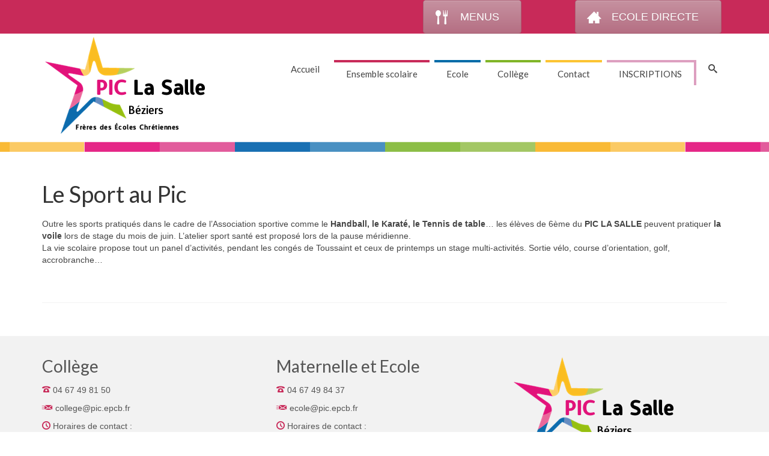

--- FILE ---
content_type: text/html; charset=UTF-8
request_url: https://www.pic-lasalle-beziers.fr/le-sport-au-pic/
body_size: 12974
content:
<!DOCTYPE html>
<html class="no-js" lang="fr-FR" itemscope="itemscope" itemtype="https://schema.org/WebPage" >
<head>
  <meta charset="UTF-8">
  <meta name="viewport" content="width=device-width, initial-scale=1.0">
  <meta http-equiv="X-UA-Compatible" content="IE=edge">
  <meta name='robots' content='index, follow, max-image-preview:large, max-snippet:-1, max-video-preview:-1' />

	<!-- This site is optimized with the Yoast SEO plugin v19.7.2 - https://yoast.com/wordpress/plugins/seo/ -->
	<title>Le Sport au Pic - Pic La Salle Beziers</title>
	<link rel="canonical" href="https://www.pic-lasalle-beziers.fr/le-sport-au-pic/" />
	<meta property="og:locale" content="fr_FR" />
	<meta property="og:type" content="article" />
	<meta property="og:title" content="Le Sport au Pic - Pic La Salle Beziers" />
	<meta property="og:description" content="Outre les sports pratiqués dans le cadre de l’Association sportive comme le Handball, le Karaté, le Tennis de table… les élèves de 6ème du PIC LA SALLE peuvent pratiquer la voile lors de stage du mois de juin. L’atelier sport &hellip; Lire la suite" />
	<meta property="og:url" content="https://www.pic-lasalle-beziers.fr/le-sport-au-pic/" />
	<meta property="og:site_name" content="Pic La Salle Beziers" />
	<meta property="article:published_time" content="2018-06-22T08:39:50+00:00" />
	<meta property="article:modified_time" content="2020-01-30T12:19:41+00:00" />
	<meta property="og:image" content="https://www.pic-lasalle-beziers.fr/wp-content/uploads/2018/06/LogoPIC.png" />
	<meta property="og:image:width" content="278" />
	<meta property="og:image:height" content="172" />
	<meta property="og:image:type" content="image/png" />
	<meta name="author" content="Agence Ocsite" />
	<meta name="twitter:card" content="summary_large_image" />
	<meta name="twitter:label1" content="Écrit par" />
	<meta name="twitter:data1" content="Agence Ocsite" />
	<script type="application/ld+json" class="yoast-schema-graph">{"@context":"https://schema.org","@graph":[{"@type":"Article","@id":"https://www.pic-lasalle-beziers.fr/le-sport-au-pic/#article","isPartOf":{"@id":"https://www.pic-lasalle-beziers.fr/le-sport-au-pic/"},"author":{"name":"Agence Ocsite","@id":"https://www.pic-lasalle-beziers.fr/#/schema/person/9e212c611c5a82ba3ff4c346a88f0e37"},"headline":"Le Sport au Pic","datePublished":"2018-06-22T08:39:50+00:00","dateModified":"2020-01-30T12:19:41+00:00","mainEntityOfPage":{"@id":"https://www.pic-lasalle-beziers.fr/le-sport-au-pic/"},"wordCount":89,"publisher":{"@id":"https://www.pic-lasalle-beziers.fr/#organization"},"image":{"@id":"https://www.pic-lasalle-beziers.fr/le-sport-au-pic/#primaryimage"},"thumbnailUrl":"https://www.pic-lasalle-beziers.fr/wp-content/uploads/2018/06/LogoPIC.png","articleSection":["Sport Collège"],"inLanguage":"fr-FR"},{"@type":"WebPage","@id":"https://www.pic-lasalle-beziers.fr/le-sport-au-pic/","url":"https://www.pic-lasalle-beziers.fr/le-sport-au-pic/","name":"Le Sport au Pic - Pic La Salle Beziers","isPartOf":{"@id":"https://www.pic-lasalle-beziers.fr/#website"},"primaryImageOfPage":{"@id":"https://www.pic-lasalle-beziers.fr/le-sport-au-pic/#primaryimage"},"image":{"@id":"https://www.pic-lasalle-beziers.fr/le-sport-au-pic/#primaryimage"},"thumbnailUrl":"https://www.pic-lasalle-beziers.fr/wp-content/uploads/2018/06/LogoPIC.png","datePublished":"2018-06-22T08:39:50+00:00","dateModified":"2020-01-30T12:19:41+00:00","breadcrumb":{"@id":"https://www.pic-lasalle-beziers.fr/le-sport-au-pic/#breadcrumb"},"inLanguage":"fr-FR","potentialAction":[{"@type":"ReadAction","target":["https://www.pic-lasalle-beziers.fr/le-sport-au-pic/"]}]},{"@type":"ImageObject","inLanguage":"fr-FR","@id":"https://www.pic-lasalle-beziers.fr/le-sport-au-pic/#primaryimage","url":"https://www.pic-lasalle-beziers.fr/wp-content/uploads/2018/06/LogoPIC.png","contentUrl":"https://www.pic-lasalle-beziers.fr/wp-content/uploads/2018/06/LogoPIC.png","width":278,"height":172},{"@type":"BreadcrumbList","@id":"https://www.pic-lasalle-beziers.fr/le-sport-au-pic/#breadcrumb","itemListElement":[{"@type":"ListItem","position":1,"name":"Accueil","item":"https://www.pic-lasalle-beziers.fr/"},{"@type":"ListItem","position":2,"name":"Le Sport au Pic"}]},{"@type":"WebSite","@id":"https://www.pic-lasalle-beziers.fr/#website","url":"https://www.pic-lasalle-beziers.fr/","name":"Pic La Salle Beziers","description":"Ensemble scolaire","publisher":{"@id":"https://www.pic-lasalle-beziers.fr/#organization"},"potentialAction":[{"@type":"SearchAction","target":{"@type":"EntryPoint","urlTemplate":"https://www.pic-lasalle-beziers.fr/?s={search_term_string}"},"query-input":"required name=search_term_string"}],"inLanguage":"fr-FR"},{"@type":"Organization","@id":"https://www.pic-lasalle-beziers.fr/#organization","name":"Pic La Salle Beziers","url":"https://www.pic-lasalle-beziers.fr/","sameAs":[],"logo":{"@type":"ImageObject","inLanguage":"fr-FR","@id":"https://www.pic-lasalle-beziers.fr/#/schema/logo/image/","url":"https://www.pic-lasalle-beziers.fr/wp-content/uploads/2018/05/LogoCollege.png","contentUrl":"https://www.pic-lasalle-beziers.fr/wp-content/uploads/2018/05/LogoCollege.png","width":278,"height":172,"caption":"Pic La Salle Beziers"},"image":{"@id":"https://www.pic-lasalle-beziers.fr/#/schema/logo/image/"}},{"@type":"Person","@id":"https://www.pic-lasalle-beziers.fr/#/schema/person/9e212c611c5a82ba3ff4c346a88f0e37","name":"Agence Ocsite","image":{"@type":"ImageObject","inLanguage":"fr-FR","@id":"https://www.pic-lasalle-beziers.fr/#/schema/person/image/","url":"https://secure.gravatar.com/avatar/7b1b5263d1b52d12cd3af220c45074a2?s=96&d=mm&r=g","contentUrl":"https://secure.gravatar.com/avatar/7b1b5263d1b52d12cd3af220c45074a2?s=96&d=mm&r=g","caption":"Agence Ocsite"}}]}</script>
	<!-- / Yoast SEO plugin. -->


<link rel='dns-prefetch' href='//fonts.googleapis.com' />
<link rel='dns-prefetch' href='//s.w.org' />
<link rel="alternate" type="application/rss+xml" title="Pic La Salle Beziers &raquo; Flux" href="https://www.pic-lasalle-beziers.fr/feed/" />
<link rel="alternate" type="application/rss+xml" title="Pic La Salle Beziers &raquo; Flux des commentaires" href="https://www.pic-lasalle-beziers.fr/comments/feed/" />
<link rel="alternate" type="application/rss+xml" title="Pic La Salle Beziers &raquo; Le Sport au Pic Flux des commentaires" href="https://www.pic-lasalle-beziers.fr/le-sport-au-pic/feed/" />
<script type="text/javascript">
window._wpemojiSettings = {"baseUrl":"https:\/\/s.w.org\/images\/core\/emoji\/14.0.0\/72x72\/","ext":".png","svgUrl":"https:\/\/s.w.org\/images\/core\/emoji\/14.0.0\/svg\/","svgExt":".svg","source":{"concatemoji":"https:\/\/www.pic-lasalle-beziers.fr\/wp-includes\/js\/wp-emoji-release.min.js?ver=6.0.11"}};
/*! This file is auto-generated */
!function(e,a,t){var n,r,o,i=a.createElement("canvas"),p=i.getContext&&i.getContext("2d");function s(e,t){var a=String.fromCharCode,e=(p.clearRect(0,0,i.width,i.height),p.fillText(a.apply(this,e),0,0),i.toDataURL());return p.clearRect(0,0,i.width,i.height),p.fillText(a.apply(this,t),0,0),e===i.toDataURL()}function c(e){var t=a.createElement("script");t.src=e,t.defer=t.type="text/javascript",a.getElementsByTagName("head")[0].appendChild(t)}for(o=Array("flag","emoji"),t.supports={everything:!0,everythingExceptFlag:!0},r=0;r<o.length;r++)t.supports[o[r]]=function(e){if(!p||!p.fillText)return!1;switch(p.textBaseline="top",p.font="600 32px Arial",e){case"flag":return s([127987,65039,8205,9895,65039],[127987,65039,8203,9895,65039])?!1:!s([55356,56826,55356,56819],[55356,56826,8203,55356,56819])&&!s([55356,57332,56128,56423,56128,56418,56128,56421,56128,56430,56128,56423,56128,56447],[55356,57332,8203,56128,56423,8203,56128,56418,8203,56128,56421,8203,56128,56430,8203,56128,56423,8203,56128,56447]);case"emoji":return!s([129777,127995,8205,129778,127999],[129777,127995,8203,129778,127999])}return!1}(o[r]),t.supports.everything=t.supports.everything&&t.supports[o[r]],"flag"!==o[r]&&(t.supports.everythingExceptFlag=t.supports.everythingExceptFlag&&t.supports[o[r]]);t.supports.everythingExceptFlag=t.supports.everythingExceptFlag&&!t.supports.flag,t.DOMReady=!1,t.readyCallback=function(){t.DOMReady=!0},t.supports.everything||(n=function(){t.readyCallback()},a.addEventListener?(a.addEventListener("DOMContentLoaded",n,!1),e.addEventListener("load",n,!1)):(e.attachEvent("onload",n),a.attachEvent("onreadystatechange",function(){"complete"===a.readyState&&t.readyCallback()})),(e=t.source||{}).concatemoji?c(e.concatemoji):e.wpemoji&&e.twemoji&&(c(e.twemoji),c(e.wpemoji)))}(window,document,window._wpemojiSettings);
</script>
<style type="text/css">
img.wp-smiley,
img.emoji {
	display: inline !important;
	border: none !important;
	box-shadow: none !important;
	height: 1em !important;
	width: 1em !important;
	margin: 0 0.07em !important;
	vertical-align: -0.1em !important;
	background: none !important;
	padding: 0 !important;
}
</style>
	<link rel='stylesheet' id='wp-block-library-css'  href='https://www.pic-lasalle-beziers.fr/wp-includes/css/dist/block-library/style.min.css?ver=6.0.11' type='text/css' media='all' />
<style id='global-styles-inline-css' type='text/css'>
body{--wp--preset--color--black: #000;--wp--preset--color--cyan-bluish-gray: #abb8c3;--wp--preset--color--white: #fff;--wp--preset--color--pale-pink: #f78da7;--wp--preset--color--vivid-red: #cf2e2e;--wp--preset--color--luminous-vivid-orange: #ff6900;--wp--preset--color--luminous-vivid-amber: #fcb900;--wp--preset--color--light-green-cyan: #7bdcb5;--wp--preset--color--vivid-green-cyan: #00d084;--wp--preset--color--pale-cyan-blue: #8ed1fc;--wp--preset--color--vivid-cyan-blue: #0693e3;--wp--preset--color--vivid-purple: #9b51e0;--wp--preset--color--virtue-primary: #c82a59;--wp--preset--color--virtue-primary-light: #6c8dab;--wp--preset--color--very-light-gray: #eee;--wp--preset--color--very-dark-gray: #444;--wp--preset--gradient--vivid-cyan-blue-to-vivid-purple: linear-gradient(135deg,rgba(6,147,227,1) 0%,rgb(155,81,224) 100%);--wp--preset--gradient--light-green-cyan-to-vivid-green-cyan: linear-gradient(135deg,rgb(122,220,180) 0%,rgb(0,208,130) 100%);--wp--preset--gradient--luminous-vivid-amber-to-luminous-vivid-orange: linear-gradient(135deg,rgba(252,185,0,1) 0%,rgba(255,105,0,1) 100%);--wp--preset--gradient--luminous-vivid-orange-to-vivid-red: linear-gradient(135deg,rgba(255,105,0,1) 0%,rgb(207,46,46) 100%);--wp--preset--gradient--very-light-gray-to-cyan-bluish-gray: linear-gradient(135deg,rgb(238,238,238) 0%,rgb(169,184,195) 100%);--wp--preset--gradient--cool-to-warm-spectrum: linear-gradient(135deg,rgb(74,234,220) 0%,rgb(151,120,209) 20%,rgb(207,42,186) 40%,rgb(238,44,130) 60%,rgb(251,105,98) 80%,rgb(254,248,76) 100%);--wp--preset--gradient--blush-light-purple: linear-gradient(135deg,rgb(255,206,236) 0%,rgb(152,150,240) 100%);--wp--preset--gradient--blush-bordeaux: linear-gradient(135deg,rgb(254,205,165) 0%,rgb(254,45,45) 50%,rgb(107,0,62) 100%);--wp--preset--gradient--luminous-dusk: linear-gradient(135deg,rgb(255,203,112) 0%,rgb(199,81,192) 50%,rgb(65,88,208) 100%);--wp--preset--gradient--pale-ocean: linear-gradient(135deg,rgb(255,245,203) 0%,rgb(182,227,212) 50%,rgb(51,167,181) 100%);--wp--preset--gradient--electric-grass: linear-gradient(135deg,rgb(202,248,128) 0%,rgb(113,206,126) 100%);--wp--preset--gradient--midnight: linear-gradient(135deg,rgb(2,3,129) 0%,rgb(40,116,252) 100%);--wp--preset--duotone--dark-grayscale: url('#wp-duotone-dark-grayscale');--wp--preset--duotone--grayscale: url('#wp-duotone-grayscale');--wp--preset--duotone--purple-yellow: url('#wp-duotone-purple-yellow');--wp--preset--duotone--blue-red: url('#wp-duotone-blue-red');--wp--preset--duotone--midnight: url('#wp-duotone-midnight');--wp--preset--duotone--magenta-yellow: url('#wp-duotone-magenta-yellow');--wp--preset--duotone--purple-green: url('#wp-duotone-purple-green');--wp--preset--duotone--blue-orange: url('#wp-duotone-blue-orange');--wp--preset--font-size--small: 13px;--wp--preset--font-size--medium: 20px;--wp--preset--font-size--large: 36px;--wp--preset--font-size--x-large: 42px;}.has-black-color{color: var(--wp--preset--color--black) !important;}.has-cyan-bluish-gray-color{color: var(--wp--preset--color--cyan-bluish-gray) !important;}.has-white-color{color: var(--wp--preset--color--white) !important;}.has-pale-pink-color{color: var(--wp--preset--color--pale-pink) !important;}.has-vivid-red-color{color: var(--wp--preset--color--vivid-red) !important;}.has-luminous-vivid-orange-color{color: var(--wp--preset--color--luminous-vivid-orange) !important;}.has-luminous-vivid-amber-color{color: var(--wp--preset--color--luminous-vivid-amber) !important;}.has-light-green-cyan-color{color: var(--wp--preset--color--light-green-cyan) !important;}.has-vivid-green-cyan-color{color: var(--wp--preset--color--vivid-green-cyan) !important;}.has-pale-cyan-blue-color{color: var(--wp--preset--color--pale-cyan-blue) !important;}.has-vivid-cyan-blue-color{color: var(--wp--preset--color--vivid-cyan-blue) !important;}.has-vivid-purple-color{color: var(--wp--preset--color--vivid-purple) !important;}.has-black-background-color{background-color: var(--wp--preset--color--black) !important;}.has-cyan-bluish-gray-background-color{background-color: var(--wp--preset--color--cyan-bluish-gray) !important;}.has-white-background-color{background-color: var(--wp--preset--color--white) !important;}.has-pale-pink-background-color{background-color: var(--wp--preset--color--pale-pink) !important;}.has-vivid-red-background-color{background-color: var(--wp--preset--color--vivid-red) !important;}.has-luminous-vivid-orange-background-color{background-color: var(--wp--preset--color--luminous-vivid-orange) !important;}.has-luminous-vivid-amber-background-color{background-color: var(--wp--preset--color--luminous-vivid-amber) !important;}.has-light-green-cyan-background-color{background-color: var(--wp--preset--color--light-green-cyan) !important;}.has-vivid-green-cyan-background-color{background-color: var(--wp--preset--color--vivid-green-cyan) !important;}.has-pale-cyan-blue-background-color{background-color: var(--wp--preset--color--pale-cyan-blue) !important;}.has-vivid-cyan-blue-background-color{background-color: var(--wp--preset--color--vivid-cyan-blue) !important;}.has-vivid-purple-background-color{background-color: var(--wp--preset--color--vivid-purple) !important;}.has-black-border-color{border-color: var(--wp--preset--color--black) !important;}.has-cyan-bluish-gray-border-color{border-color: var(--wp--preset--color--cyan-bluish-gray) !important;}.has-white-border-color{border-color: var(--wp--preset--color--white) !important;}.has-pale-pink-border-color{border-color: var(--wp--preset--color--pale-pink) !important;}.has-vivid-red-border-color{border-color: var(--wp--preset--color--vivid-red) !important;}.has-luminous-vivid-orange-border-color{border-color: var(--wp--preset--color--luminous-vivid-orange) !important;}.has-luminous-vivid-amber-border-color{border-color: var(--wp--preset--color--luminous-vivid-amber) !important;}.has-light-green-cyan-border-color{border-color: var(--wp--preset--color--light-green-cyan) !important;}.has-vivid-green-cyan-border-color{border-color: var(--wp--preset--color--vivid-green-cyan) !important;}.has-pale-cyan-blue-border-color{border-color: var(--wp--preset--color--pale-cyan-blue) !important;}.has-vivid-cyan-blue-border-color{border-color: var(--wp--preset--color--vivid-cyan-blue) !important;}.has-vivid-purple-border-color{border-color: var(--wp--preset--color--vivid-purple) !important;}.has-vivid-cyan-blue-to-vivid-purple-gradient-background{background: var(--wp--preset--gradient--vivid-cyan-blue-to-vivid-purple) !important;}.has-light-green-cyan-to-vivid-green-cyan-gradient-background{background: var(--wp--preset--gradient--light-green-cyan-to-vivid-green-cyan) !important;}.has-luminous-vivid-amber-to-luminous-vivid-orange-gradient-background{background: var(--wp--preset--gradient--luminous-vivid-amber-to-luminous-vivid-orange) !important;}.has-luminous-vivid-orange-to-vivid-red-gradient-background{background: var(--wp--preset--gradient--luminous-vivid-orange-to-vivid-red) !important;}.has-very-light-gray-to-cyan-bluish-gray-gradient-background{background: var(--wp--preset--gradient--very-light-gray-to-cyan-bluish-gray) !important;}.has-cool-to-warm-spectrum-gradient-background{background: var(--wp--preset--gradient--cool-to-warm-spectrum) !important;}.has-blush-light-purple-gradient-background{background: var(--wp--preset--gradient--blush-light-purple) !important;}.has-blush-bordeaux-gradient-background{background: var(--wp--preset--gradient--blush-bordeaux) !important;}.has-luminous-dusk-gradient-background{background: var(--wp--preset--gradient--luminous-dusk) !important;}.has-pale-ocean-gradient-background{background: var(--wp--preset--gradient--pale-ocean) !important;}.has-electric-grass-gradient-background{background: var(--wp--preset--gradient--electric-grass) !important;}.has-midnight-gradient-background{background: var(--wp--preset--gradient--midnight) !important;}.has-small-font-size{font-size: var(--wp--preset--font-size--small) !important;}.has-medium-font-size{font-size: var(--wp--preset--font-size--medium) !important;}.has-large-font-size{font-size: var(--wp--preset--font-size--large) !important;}.has-x-large-font-size{font-size: var(--wp--preset--font-size--x-large) !important;}
</style>
<link rel='stylesheet' id='rs-plugin-settings-css'  href='https://www.pic-lasalle-beziers.fr/wp-content/plugins/revslider/public/assets/css/settings.css?ver=5.4.7.3' type='text/css' media='all' />
<style id='rs-plugin-settings-inline-css' type='text/css'>
#rs-demo-id {}
</style>
<link rel='stylesheet' id='siteorigin-panels-front-css'  href='https://www.pic-lasalle-beziers.fr/wp-content/plugins/siteorigin-panels/css/front-flex.min.css?ver=2.17.0' type='text/css' media='all' />
<link rel='stylesheet' id='sow-image-default-d6014b76747a-css'  href='https://www.pic-lasalle-beziers.fr/wp-content/uploads/siteorigin-widgets/sow-image-default-d6014b76747a.css?ver=6.0.11' type='text/css' media='all' />
<link rel='stylesheet' id='kadence_slider_css-css'  href='https://www.pic-lasalle-beziers.fr/wp-content/plugins/kadence-slider/css/ksp.css?ver=2.3.4' type='text/css' media='all' />
<link rel='stylesheet' id='cyclone-template-style-dark-css'  href='https://www.pic-lasalle-beziers.fr/wp-content/plugins/cyclone-slider-pro/templates/dark/style.css?ver=2.10.4' type='text/css' media='all' />
<link rel='stylesheet' id='cyclone-template-style-default-css'  href='https://www.pic-lasalle-beziers.fr/wp-content/plugins/cyclone-slider-pro/templates/default/style.css?ver=2.10.4' type='text/css' media='all' />
<link rel='stylesheet' id='cyclone-template-style-galleria-css'  href='https://www.pic-lasalle-beziers.fr/wp-content/plugins/cyclone-slider-pro/templates/galleria/style.css?ver=2.10.4' type='text/css' media='all' />
<link rel='stylesheet' id='cyclone-template-style-standard-css'  href='https://www.pic-lasalle-beziers.fr/wp-content/plugins/cyclone-slider-pro/templates/standard/style.css?ver=2.10.4' type='text/css' media='all' />
<link rel='stylesheet' id='cyclone-template-style-text-css'  href='https://www.pic-lasalle-beziers.fr/wp-content/plugins/cyclone-slider-pro/templates/text/style.css?ver=2.10.4' type='text/css' media='all' />
<link rel='stylesheet' id='cyclone-template-style-thumbnails-css'  href='https://www.pic-lasalle-beziers.fr/wp-content/plugins/cyclone-slider-pro/templates/thumbnails/style.css?ver=2.10.4' type='text/css' media='all' />
<link rel='stylesheet' id='virtue_main-css'  href='https://www.pic-lasalle-beziers.fr/wp-content/themes/virtue_premium/assets/css/virtue.css?ver=4.10.6' type='text/css' media='all' />
<link rel='stylesheet' id='virtue_print-css'  href='https://www.pic-lasalle-beziers.fr/wp-content/themes/virtue_premium/assets/css/virtue_print.css?ver=4.10.6' type='text/css' media='print' />
<link rel='stylesheet' id='virtue_so_pb-css'  href='https://www.pic-lasalle-beziers.fr/wp-content/themes/virtue_premium/assets/css/virtue-so-page-builder.css?ver=4.10.6' type='text/css' media='all' />
<link rel='stylesheet' id='virtue_icons-css'  href='https://www.pic-lasalle-beziers.fr/wp-content/themes/virtue_premium/assets/css/virtue_icons.css?ver=4.10.6' type='text/css' media='all' />
<link rel='stylesheet' id='virtue_skin-css'  href='https://www.pic-lasalle-beziers.fr/wp-content/themes/virtue_premium/assets/css/skins/default.css?ver=4.10.6' type='text/css' media='all' />
<link rel='stylesheet' id='redux-google-fonts-virtue_premium-css'  href='https://fonts.googleapis.com/css?family=Lato%3A400&#038;ver=6.0.11' type='text/css' media='all' />
<link rel='stylesheet' id='redux-google-fonts-kadence_slider-css'  href='https://fonts.googleapis.com/css?family=Raleway%3A800%2C600%2C400%2C300%2C200&#038;ver=6.0.11' type='text/css' media='all' />
<script type='text/javascript' src='https://www.pic-lasalle-beziers.fr/wp-includes/js/jquery/jquery.min.js?ver=3.6.0' id='jquery-core-js'></script>
<script type='text/javascript' src='https://www.pic-lasalle-beziers.fr/wp-includes/js/jquery/jquery-migrate.min.js?ver=3.3.2' id='jquery-migrate-js'></script>
<script type='text/javascript' src='https://www.pic-lasalle-beziers.fr/wp-content/plugins/revslider/public/assets/js/jquery.themepunch.tools.min.js?ver=5.4.7.3' id='tp-tools-js'></script>
<script type='text/javascript' src='https://www.pic-lasalle-beziers.fr/wp-content/plugins/revslider/public/assets/js/jquery.themepunch.revolution.min.js?ver=5.4.7.3' id='revmin-js'></script>
<!--[if lt IE 9]>
<script type='text/javascript' src='https://www.pic-lasalle-beziers.fr/wp-content/themes/virtue_premium/assets/js/vendor/respond.min.js?ver=6.0.11' id='virtue-respond-js'></script>
<![endif]-->
<link rel="https://api.w.org/" href="https://www.pic-lasalle-beziers.fr/wp-json/" /><link rel="alternate" type="application/json" href="https://www.pic-lasalle-beziers.fr/wp-json/wp/v2/posts/309" /><link rel="EditURI" type="application/rsd+xml" title="RSD" href="https://www.pic-lasalle-beziers.fr/xmlrpc.php?rsd" />
<link rel="wlwmanifest" type="application/wlwmanifest+xml" href="https://www.pic-lasalle-beziers.fr/wp-includes/wlwmanifest.xml" /> 

<link rel='shortlink' href='https://www.pic-lasalle-beziers.fr/?p=309' />
<link rel="alternate" type="application/json+oembed" href="https://www.pic-lasalle-beziers.fr/wp-json/oembed/1.0/embed?url=https%3A%2F%2Fwww.pic-lasalle-beziers.fr%2Fle-sport-au-pic%2F" />
<link rel="alternate" type="text/xml+oembed" href="https://www.pic-lasalle-beziers.fr/wp-json/oembed/1.0/embed?url=https%3A%2F%2Fwww.pic-lasalle-beziers.fr%2Fle-sport-au-pic%2F&#038;format=xml" />
<style type="text/css" id="kt-custom-css">#logo {padding-top:0px;}#logo {padding-bottom:25px;}#logo {margin-left:0px;}#logo {margin-right:0px;}#nav-main, .nav-main {margin-top:40px;}#nav-main, .nav-main  {margin-bottom:10px;}.headerfont, .tp-caption, .yith-wcan-list li, .yith-wcan .yith-wcan-reset-navigation, ul.yith-wcan-label li a, .price {font-family:Lato;} 
  .topbarmenu ul li {font-family:Lato;}
  #kadbreadcrumbs {font-family:;}.home-message:hover {background-color:#c82a59; background-color: rgba(200, 42, 89, 0.6);}
  nav.woocommerce-pagination ul li a:hover, .wp-pagenavi a:hover, .panel-heading .accordion-toggle, .variations .kad_radio_variations label:hover, .variations .kad_radio_variations input[type=radio]:focus + label, .variations .kad_radio_variations label.selectedValue, .variations .kad_radio_variations input[type=radio]:checked + label {border-color: #c82a59;}
  a, a:focus, #nav-main ul.sf-menu ul li a:hover, .product_price ins .amount, .price ins .amount, .color_primary, .primary-color, #logo a.brand, #nav-main ul.sf-menu a:hover,
  .woocommerce-message:before, .woocommerce-info:before, #nav-second ul.sf-menu a:hover, .footerclass a:hover, .posttags a:hover, .subhead a:hover, .nav-trigger-case:hover .kad-menu-name, 
  .nav-trigger-case:hover .kad-navbtn, #kadbreadcrumbs a:hover, #wp-calendar a, .testimonialbox .kadtestimoniallink:hover, .star-rating, .has-virtue-primary-color {color: #c82a59;}
.widget_price_filter .ui-slider .ui-slider-handle, .product_item .kad_add_to_cart:hover, .product_item.hidetheaction:hover .kad_add_to_cart:hover, .kad-btn-primary, .button.pay, html .woocommerce-page .widget_layered_nav ul.yith-wcan-label li a:hover, html .woocommerce-page .widget_layered_nav ul.yith-wcan-label li.chosen a,
.product-category.grid_item a:hover h5, .woocommerce-message .button, .widget_layered_nav_filters ul li a, .widget_layered_nav ul li.chosen a, .track_order .button, .wpcf7 input.wpcf7-submit, .yith-wcan .yith-wcan-reset-navigation,.single_add_to_cart_button,
#containerfooter .menu li a:hover, .bg_primary, .portfolionav a:hover, .home-iconmenu a:hover, .home-iconmenu .home-icon-item:hover, p.demo_store, .topclass, #commentform .form-submit #submit, .kad-hover-bg-primary:hover, .widget_shopping_cart_content .checkout,
.login .form-row .button, .post-password-form input[type="submit"], .menu-cart-btn .kt-cart-total, #kad-head-cart-popup a.button.checkout, .kad-post-navigation .kad-previous-link a:hover, .kad-post-navigation .kad-next-link a:hover, .shipping-calculator-form .button, .cart_totals .checkout-button, .select2-results .select2-highlighted, .variations .kad_radio_variations label.selectedValue, .variations .kad_radio_variations input[type=radio]:checked + label, #payment #place_order, .shop_table .actions input[type=submit].checkout-button, input[type="submit"].button, .productnav a:hover, .image_menu_hover_class, .select2-container--default .select2-results__option--highlighted[aria-selected], .has-virtue-primary-background-color {background: #c82a59;}.headerclass, .mobile-headerclass, .kt-mainnavsticky .sticky-wrapper.is-sticky #nav-main {background:#ffffff url(https://www.pic-lasalle-beziers.fr/wp-content/uploads/2018/05/header-BL.png) repeat-x center bottom;}@media (max-width: 991px) {.topbarmenu ul.sf-menu {display: none;} } @media only screen and (device-width: 768px) {.topbarmenu ul.sf-menu {display: none;} } @media (max-width: 768px) {#topbar-search form {display: none;}}@media (max-width: 992px) {#kad-banner,#kad-banner-sticky-wrapper {display: none;}#kad-mobile-banner, #kad-mobile-banner-sticky-wrapper{display:block;}}@media only screen and (device-width: 768px) {#kad-banner,#kad-banner-sticky-wrapper {display: none;}#kad-mobile-banner, #kad-mobile-banner-sticky-wrapper {display:block;}}.portfolionav {padding: 10px 0 10px;}#nav-second ul.sf-menu>li {width:16.5%;}.kad-header-style-two .nav-main ul.sf-menu > li {width: 33.333333%;}.kad-hidepostauthortop, .postauthortop {display:none;}.subhead .postedintop, .kad-hidepostedin {display:none;}.postcommentscount {display:none;}.postdate, .kad-hidedate, .postdatetooltip, .recentpost_date{display:none;}[class*="wp-image"] {-webkit-box-shadow: none;-moz-box-shadow: none;box-shadow: none;border:none;}[class*="wp-image"]:hover {-webkit-box-shadow: none;-moz-box-shadow: none;box-shadow: none;border:none;} .light-dropshaddow {-moz-box-shadow: none;-webkit-box-shadow: none;box-shadow: none;} header .nav-trigger .nav-trigger-case {width: auto;} .nav-trigger-case .kad-menu-name {display:none;} @media (max-width: 767px) {header .nav-trigger .nav-trigger-case {width: auto; top: 0; position: absolute;} .id-kad-mobile-nav {margin-top:50px;}}.entry-content p { margin-bottom:16px;}.es{
border-top: 4px solid  #C82A59;
margin:4px;}
.e{
border-top: 4px solid  #006BA8;
margin:4px;}
.co{
border-top: 4px solid  #80B527;
margin:4px;}
.ct{
border-top: 4px solid  #FCC433;
margin:4px;}
.ins{
margin:4px;
border-top: 4px solid #DD9FC0;
border-right : 4px solid #DD9FC0}
</style><link rel="stylesheet" href="https://use.fontawesome.com/releases/v5.0.13/css/all.css" integrity="sha384-DNOHZ68U8hZfKXOrtjWvjxusGo9WQnrNx2sqG0tfsghAvtVlRW3tvkXWZh58N9jp" crossorigin="anonymous">
<meta name="google-site-verification" content="cihPJuSGbofnwGMu4O6-q-kbFcfnvoKy52t_LtPx3_w" />
<script type="application/ld+json">
{
  "@context": "http://schema.org",
  "@type": "Organization",
  "url": "https://www.pic-lasalle-beziers.fr",
  "name": "Pic La Salle Ecole College Privé Béziers",
  "contactPoint": {
    "@type": "ContactPoint",
    "telephone": "+33 4 67 49 81 50",
    "contactType": "Accueil"
  }
}
</script><style type="text/css">.recentcomments a{display:inline !important;padding:0 !important;margin:0 !important;}</style><meta name="generator" content="Powered by Slider Revolution 5.4.7.3 - responsive, Mobile-Friendly Slider Plugin for WordPress with comfortable drag and drop interface." />
                <style type="text/css" media="all"
                       id="siteorigin-panels-layouts-head">/* Layout 309 */ #pgc-309-0-0 { width:100%;width:calc(100% - ( 0 * 30px ) ) } #pl-309 .so-panel { margin-bottom:30px } #pl-309 .so-panel:last-of-type { margin-bottom:0px } #pg-309-0.panel-has-style > .panel-row-style, #pg-309-0.panel-no-style { -webkit-align-items:flex-start;align-items:flex-start } @media (max-width:780px){ #pg-309-0.panel-no-style, #pg-309-0.panel-has-style > .panel-row-style, #pg-309-0 { -webkit-flex-direction:column;-ms-flex-direction:column;flex-direction:column } #pg-309-0 > .panel-grid-cell , #pg-309-0 > .panel-row-style > .panel-grid-cell { width:100%;margin-right:0 } #pl-309 .panel-grid-cell { padding:0 } #pl-309 .panel-grid .panel-grid-cell-empty { display:none } #pl-309 .panel-grid .panel-grid-cell-mobile-last { margin-bottom:0px }  } </style><script type="text/javascript">function setREVStartSize(e){									
						try{ e.c=jQuery(e.c);var i=jQuery(window).width(),t=9999,r=0,n=0,l=0,f=0,s=0,h=0;
							if(e.responsiveLevels&&(jQuery.each(e.responsiveLevels,function(e,f){f>i&&(t=r=f,l=e),i>f&&f>r&&(r=f,n=e)}),t>r&&(l=n)),f=e.gridheight[l]||e.gridheight[0]||e.gridheight,s=e.gridwidth[l]||e.gridwidth[0]||e.gridwidth,h=i/s,h=h>1?1:h,f=Math.round(h*f),"fullscreen"==e.sliderLayout){var u=(e.c.width(),jQuery(window).height());if(void 0!=e.fullScreenOffsetContainer){var c=e.fullScreenOffsetContainer.split(",");if (c) jQuery.each(c,function(e,i){u=jQuery(i).length>0?u-jQuery(i).outerHeight(!0):u}),e.fullScreenOffset.split("%").length>1&&void 0!=e.fullScreenOffset&&e.fullScreenOffset.length>0?u-=jQuery(window).height()*parseInt(e.fullScreenOffset,0)/100:void 0!=e.fullScreenOffset&&e.fullScreenOffset.length>0&&(u-=parseInt(e.fullScreenOffset,0))}f=u}else void 0!=e.minHeight&&f<e.minHeight&&(f=e.minHeight);e.c.closest(".rev_slider_wrapper").css({height:f})					
						}catch(d){console.log("Failure at Presize of Slider:"+d)}						
					};</script>
<style type="text/css" title="dynamic-css" class="options-output">header #logo a.brand,.logofont{font-family:Lato;line-height:40px;font-weight:400;font-style:normal;font-size:32px;}.kad_tagline{font-family:Lato;line-height:20px;font-weight:400;font-style:normal;color:#444444;font-size:14px;}h1{font-family:Lato;line-height:40px;font-weight:400;font-style:normal;font-size:38px;}h2{font-family:Lato;line-height:40px;font-weight:400;font-style:normal;font-size:32px;}h3{font-family:Lato;line-height:40px;font-weight:400;font-style:normal;font-size:28px;}h4{font-family:Lato;line-height:40px;font-weight:400;font-style:normal;font-size:24px;}h5{font-family:Lato;line-height:24px;font-weight:normal;font-style:normal;font-size:18px;}body{line-height:20px;font-weight:400;font-style:normal;font-size:14px;}#nav-main ul.sf-menu a, .nav-main ul.sf-menu a{font-family:Lato;line-height:18px;font-weight:400;font-style:normal;font-size:15px;}#nav-second ul.sf-menu a{font-family:Lato;line-height:22px;font-weight:400;font-style:normal;font-size:18px;}#nav-main ul.sf-menu ul li a, #nav-second ul.sf-menu ul li a, .nav-main ul.sf-menu ul li a{line-height:inheritpx;font-size:12px;}.kad-nav-inner .kad-mnav, .kad-mobile-nav .kad-nav-inner li a,.nav-trigger-case{font-family:Lato;line-height:20px;font-weight:400;font-style:normal;font-size:16px;}</style></head>
<body class="post-template-default single single-post postid-309 single-format-standard wp-embed-responsive siteorigin-panels siteorigin-panels-before-js stickyheader virtue-skin-default wide le-sport-au-pic" data-smooth-scrolling="0" data-smooth-scrolling-hide="0" data-jsselect="1" data-product-tab-scroll="0" data-animate="1" data-sticky="1" >
	<svg xmlns="http://www.w3.org/2000/svg" viewBox="0 0 0 0" width="0" height="0" focusable="false" role="none" style="visibility: hidden; position: absolute; left: -9999px; overflow: hidden;" ><defs><filter id="wp-duotone-dark-grayscale"><feColorMatrix color-interpolation-filters="sRGB" type="matrix" values=" .299 .587 .114 0 0 .299 .587 .114 0 0 .299 .587 .114 0 0 .299 .587 .114 0 0 " /><feComponentTransfer color-interpolation-filters="sRGB" ><feFuncR type="table" tableValues="0 0.49803921568627" /><feFuncG type="table" tableValues="0 0.49803921568627" /><feFuncB type="table" tableValues="0 0.49803921568627" /><feFuncA type="table" tableValues="1 1" /></feComponentTransfer><feComposite in2="SourceGraphic" operator="in" /></filter></defs></svg><svg xmlns="http://www.w3.org/2000/svg" viewBox="0 0 0 0" width="0" height="0" focusable="false" role="none" style="visibility: hidden; position: absolute; left: -9999px; overflow: hidden;" ><defs><filter id="wp-duotone-grayscale"><feColorMatrix color-interpolation-filters="sRGB" type="matrix" values=" .299 .587 .114 0 0 .299 .587 .114 0 0 .299 .587 .114 0 0 .299 .587 .114 0 0 " /><feComponentTransfer color-interpolation-filters="sRGB" ><feFuncR type="table" tableValues="0 1" /><feFuncG type="table" tableValues="0 1" /><feFuncB type="table" tableValues="0 1" /><feFuncA type="table" tableValues="1 1" /></feComponentTransfer><feComposite in2="SourceGraphic" operator="in" /></filter></defs></svg><svg xmlns="http://www.w3.org/2000/svg" viewBox="0 0 0 0" width="0" height="0" focusable="false" role="none" style="visibility: hidden; position: absolute; left: -9999px; overflow: hidden;" ><defs><filter id="wp-duotone-purple-yellow"><feColorMatrix color-interpolation-filters="sRGB" type="matrix" values=" .299 .587 .114 0 0 .299 .587 .114 0 0 .299 .587 .114 0 0 .299 .587 .114 0 0 " /><feComponentTransfer color-interpolation-filters="sRGB" ><feFuncR type="table" tableValues="0.54901960784314 0.98823529411765" /><feFuncG type="table" tableValues="0 1" /><feFuncB type="table" tableValues="0.71764705882353 0.25490196078431" /><feFuncA type="table" tableValues="1 1" /></feComponentTransfer><feComposite in2="SourceGraphic" operator="in" /></filter></defs></svg><svg xmlns="http://www.w3.org/2000/svg" viewBox="0 0 0 0" width="0" height="0" focusable="false" role="none" style="visibility: hidden; position: absolute; left: -9999px; overflow: hidden;" ><defs><filter id="wp-duotone-blue-red"><feColorMatrix color-interpolation-filters="sRGB" type="matrix" values=" .299 .587 .114 0 0 .299 .587 .114 0 0 .299 .587 .114 0 0 .299 .587 .114 0 0 " /><feComponentTransfer color-interpolation-filters="sRGB" ><feFuncR type="table" tableValues="0 1" /><feFuncG type="table" tableValues="0 0.27843137254902" /><feFuncB type="table" tableValues="0.5921568627451 0.27843137254902" /><feFuncA type="table" tableValues="1 1" /></feComponentTransfer><feComposite in2="SourceGraphic" operator="in" /></filter></defs></svg><svg xmlns="http://www.w3.org/2000/svg" viewBox="0 0 0 0" width="0" height="0" focusable="false" role="none" style="visibility: hidden; position: absolute; left: -9999px; overflow: hidden;" ><defs><filter id="wp-duotone-midnight"><feColorMatrix color-interpolation-filters="sRGB" type="matrix" values=" .299 .587 .114 0 0 .299 .587 .114 0 0 .299 .587 .114 0 0 .299 .587 .114 0 0 " /><feComponentTransfer color-interpolation-filters="sRGB" ><feFuncR type="table" tableValues="0 0" /><feFuncG type="table" tableValues="0 0.64705882352941" /><feFuncB type="table" tableValues="0 1" /><feFuncA type="table" tableValues="1 1" /></feComponentTransfer><feComposite in2="SourceGraphic" operator="in" /></filter></defs></svg><svg xmlns="http://www.w3.org/2000/svg" viewBox="0 0 0 0" width="0" height="0" focusable="false" role="none" style="visibility: hidden; position: absolute; left: -9999px; overflow: hidden;" ><defs><filter id="wp-duotone-magenta-yellow"><feColorMatrix color-interpolation-filters="sRGB" type="matrix" values=" .299 .587 .114 0 0 .299 .587 .114 0 0 .299 .587 .114 0 0 .299 .587 .114 0 0 " /><feComponentTransfer color-interpolation-filters="sRGB" ><feFuncR type="table" tableValues="0.78039215686275 1" /><feFuncG type="table" tableValues="0 0.94901960784314" /><feFuncB type="table" tableValues="0.35294117647059 0.47058823529412" /><feFuncA type="table" tableValues="1 1" /></feComponentTransfer><feComposite in2="SourceGraphic" operator="in" /></filter></defs></svg><svg xmlns="http://www.w3.org/2000/svg" viewBox="0 0 0 0" width="0" height="0" focusable="false" role="none" style="visibility: hidden; position: absolute; left: -9999px; overflow: hidden;" ><defs><filter id="wp-duotone-purple-green"><feColorMatrix color-interpolation-filters="sRGB" type="matrix" values=" .299 .587 .114 0 0 .299 .587 .114 0 0 .299 .587 .114 0 0 .299 .587 .114 0 0 " /><feComponentTransfer color-interpolation-filters="sRGB" ><feFuncR type="table" tableValues="0.65098039215686 0.40392156862745" /><feFuncG type="table" tableValues="0 1" /><feFuncB type="table" tableValues="0.44705882352941 0.4" /><feFuncA type="table" tableValues="1 1" /></feComponentTransfer><feComposite in2="SourceGraphic" operator="in" /></filter></defs></svg><svg xmlns="http://www.w3.org/2000/svg" viewBox="0 0 0 0" width="0" height="0" focusable="false" role="none" style="visibility: hidden; position: absolute; left: -9999px; overflow: hidden;" ><defs><filter id="wp-duotone-blue-orange"><feColorMatrix color-interpolation-filters="sRGB" type="matrix" values=" .299 .587 .114 0 0 .299 .587 .114 0 0 .299 .587 .114 0 0 .299 .587 .114 0 0 " /><feComponentTransfer color-interpolation-filters="sRGB" ><feFuncR type="table" tableValues="0.098039215686275 1" /><feFuncG type="table" tableValues="0 0.66274509803922" /><feFuncB type="table" tableValues="0.84705882352941 0.41960784313725" /><feFuncA type="table" tableValues="1 1" /></feComponentTransfer><feComposite in2="SourceGraphic" operator="in" /></filter></defs></svg>	<div id="wrapper" class="container">
	<!--[if lt IE 8]><div class="alert"> You are using an outdated browser. Please upgrade your browser to improve your experience.</div><![endif]-->
	<header id="kad-banner" class="banner headerclass kt-not-mobile-sticky " data-header-shrink="0" data-mobile-sticky="0" data-menu-stick="0">
<div id="topbar" class="topclass">
	<div class="container">
		<div class="row">
			<div class="col-md-6 col-sm-6 kad-topbar-left">
				<div class="topbarmenu clearfix">
								</div>
			</div><!-- close col-md-6 -->
			<div class="col-md-6 col-sm-6 kad-topbar-right">
				<div id="topbar-search" class="topbar-widget">
					<div class="widget-1 widget-first topbar-widgetcontent topbar-widgetcontain"><div id="pl-w5f685a4c9c848"  class="panel-layout" ><div id="pg-w5f685a4c9c848-0"  class="panel-grid panel-no-style" ><div id="pgc-w5f685a4c9c848-0-0"  class="panel-grid-cell" ><div id="panel-w5f685a4c9c848-0-0-0" class="so-panel widget widget_sow-button panel-first-child panel-last-child" data-index="0" ><div
			
			class="so-widget-sow-button so-widget-sow-button-atom-d493ba2898a7"
			
		><div class="ow-button-base ow-button-align-center">
	<a href="https://www.pic-lasalle-beziers.fr/menus-de-la-cantine/" class="ow-icon-placement-left ow-button-hover" 		>
		<span>
			<span class="sow-icon-icomoon" data-sow-icon="&#xe9a3;"
		style="color: #ffffff" 
		aria-hidden="true"></span>
			MENUS		</span>
	</a>
</div>
</div></div></div><div id="pgc-w5f685a4c9c848-0-1"  class="panel-grid-cell" ><div id="panel-w5f685a4c9c848-0-1-0" class="so-panel widget widget_sow-button panel-first-child panel-last-child" data-index="1" ><div
			
			class="so-widget-sow-button so-widget-sow-button-atom-d493ba2898a7"
			
		><div class="ow-button-base ow-button-align-center">
	<a href="https://www.ecoledirecte.com/login" class="ow-icon-placement-left ow-button-hover" target="_blank" rel="noopener noreferrer" 		>
		<span>
			<span class="sow-icon-icomoon" data-sow-icon="&#xe902;"
		style="color: #ffffff" 
		aria-hidden="true"></span>
			ECOLE DIRECTE		</span>
	</a>
</div>
</div></div></div></div></div></div>				</div>
			</div> <!-- close col-md-6-->
		</div> <!-- Close Row -->
			</div> <!-- Close Container -->
</div>	<div class="container">
		<div class="row">
			<div class="col-md-4 clearfix kad-header-left">
				<div id="logo" class="logocase">
					<a class="brand logofont" href="https://www.pic-lasalle-beziers.fr/" title="Pic La Salle Beziers">
													<div id="thelogo">
																	<img src="https://www.pic-lasalle-beziers.fr/wp-content/uploads/2018/06/LogoPIC.png" alt="" class="kad-standard-logo" />
																</div>
												</a>
									</div> <!-- Close #logo -->
			</div><!-- close kad-header-left -->
						<div class="col-md-8 kad-header-right">
							<nav id="nav-main" class="clearfix">
					<ul id="menu-principal" class="sf-menu"><li  class=" menu-item-97 menu-item menu-accueil"><a href="https://www.pic-lasalle-beziers.fr/"><span>Accueil</span></a></li>
<li  class=" menu-item-19 menu-item menu-ensemble-scolaire es"><a href="https://www.pic-lasalle-beziers.fr/ensemble-scolaire/"><span>Ensemble scolaire</span></a></li>
<li  class=" sf-dropdown menu-item-has-children menu-item-18 menu-item menu-ecole e"><a href="https://www.pic-lasalle-beziers.fr/ecole-privee/"><span>Ecole</span></a>
<ul class="sub-menu sf-dropdown-menu dropdown">
	<li  class=" menu-item-832 menu-item menu-informations-ecole"><a href="https://www.pic-lasalle-beziers.fr/ecole-privee/"><span>Informations Ecole</span></a></li>
	<li  class=" menu-item-283 menu-item menu-actualites-ecole"><a href="https://www.pic-lasalle-beziers.fr/category/actualites-ecole/"><span>Actualités Ecole</span></a></li>
	<li  class=" menu-item-586 menu-item menu-documents"><a href="https://www.pic-lasalle-beziers.fr/ecole-privee/"><span>Documents</span></a></li>
</ul>
</li>
<li  class=" sf-dropdown menu-item-has-children menu-item-17 menu-item menu-college co"><a href="https://www.pic-lasalle-beziers.fr/college-prive/"><span>Collège</span></a>
<ul class="sub-menu sf-dropdown-menu dropdown">
	<li  class=" menu-item-833 menu-item menu-informations-college"><a href="https://www.pic-lasalle-beziers.fr/college-prive/"><span>Informations Collège</span></a></li>
	<li  class=" menu-item-281 menu-item menu-actualites-college"><a href="https://www.pic-lasalle-beziers.fr/category/actualites-college/"><span>Actualités Collège</span></a></li>
	<li  class=" menu-item-282 menu-item menu-vie-du-college"><a href="https://www.pic-lasalle-beziers.fr/category/vie-college/"><span>Vie du Collège</span></a></li>
	<li  class=" menu-item-446 menu-item menu-agenda-annuel-college"><a href="https://www.pic-lasalle-beziers.fr/agenda-annuel-college/"><span>Agenda Annuel Collège</span></a></li>
</ul>
</li>
<li  class=" menu-item-16 menu-item menu-contact ct"><a href="https://www.pic-lasalle-beziers.fr/contact/"><span>Contact</span></a></li>
<li  class=" sf-dropdown menu-item-has-children menu-item-25 menu-item menu-inscriptions ins"><a href="https://www.pic-lasalle-beziers.fr/inscription-college/"><span>INSCRIPTIONS</span></a>
<ul class="sub-menu sf-dropdown-menu dropdown">
	<li  class=" menu-item-451 menu-item menu-inscription-college"><a href="https://www.pic-lasalle-beziers.fr/inscription-college/"><span>Inscription Collège</span></a></li>
	<li  class=" menu-item-450 menu-item menu-inscription-ecole"><a href="https://www.pic-lasalle-beziers.fr/inscription-ecole/"><span>Inscription Ecole</span></a></li>
</ul>
</li>
            <li class="menu-search-icon-kt">
      <a class="kt-menu-search-btn collapsed" role="button" tabindex="0" title="Recherche" data-toggle="collapse" data-target="#kad-menu-search-popup">
        <i class="icon-search"></i>
	</a>
        <div id="kad-menu-search-popup" class="search-container container collapse">
          <div class="kt-search-container">
          <form role="search" method="get" class="form-search" action="https://www.pic-lasalle-beziers.fr/">
	<label>
		<span class="screen-reader-text">Rechercher&nbsp;:</span>
		<input type="text" value="" name="s" class="search-query" placeholder="Recherche">
	</label>
	<button type="submit" class="search-icon" aria-label="Submit Search"><i class="icon-search"></i></button>
</form>
          </div>
        </div>
    </li>
       </ul>				</nav>
							</div> <!-- Close kad-header-right -->       
		</div> <!-- Close Row -->
		<!-- mobileheader -->	</div> <!-- Close Container -->
	</header>
<div id="kad-mobile-banner" class="banner mobile-headerclass" data-mobile-header-sticky="1">
	<div class="container mobile-header-container" style="height:102px">
		<div class="clearfix kad-mobile-header-logo">
			<a class="mobile-logo" href="https://www.pic-lasalle-beziers.fr/" style="padding-right:50px; height:102px">
				<div class="mobile-logo-inner" style="height:102px">
									<img src="https://www.pic-lasalle-beziers.fr/wp-content/uploads/2018/06/LogoPIC.png" style="max-height:102px;" alt="Pic La Salle Beziers" class="kad-mobile-logo" />
								</div>
			</a> <!-- Close #mobile-logo -->
		</div><!-- Close .kad-mobile-header-logo -->
							<button class="mh-nav-trigger-case collapsed" data-toggle="collapse" rel="nofollow" title="Menu" aria-label="Menu" data-target=".mh-mobile_menu_collapse" style="line-height:102px;">
				<span class="kad-navbtn clearfix"><i class="icon-menu"></i></span>
			</button>
						</div> <!-- Close Container -->
		<div class="container mobile-dropdown-container">
		<div id="mg-kad-mobile-nav" class="mh-kad-mobile-nav kad-mobile-nav">
			<div class="mh-kad-nav-inner kad-nav-inner mobileclass">
				<div id="mh-mobile_menu_collapse" class="mh-kad-nav-collapse collapse mh-mobile_menu_collapse">
				<ul id="menu-principal-1" class="kad-mnav"><li  class="menu-accueil menu-item-97"><a href="https://www.pic-lasalle-beziers.fr/"><span>Accueil</span></a></li>
<li  class="menu-ensemble-scolaire menu-item-19 es"><a href="https://www.pic-lasalle-beziers.fr/ensemble-scolaire/"><span>Ensemble scolaire</span></a></li>
<li  class="menu-ecole sf-dropdown sf-dropdown-toggle menu-item-18 e"><a href="https://www.pic-lasalle-beziers.fr/ecole-privee/"><span>Ecole</span></a><button class="kad-submenu-accordion collapse-next kad-submenu-accordion-open" data-parent=".kad-nav-collapse" data-toggle="collapse"><i class="icon-arrow-down"></i><i class="icon-arrow-up"></i></button>
<ul class="sub-menu sf-dropdown-menu collapse">
	<li  class="menu-informations-ecole menu-item-832"><a href="https://www.pic-lasalle-beziers.fr/ecole-privee/"><span>Informations Ecole</span></a></li>
	<li  class="menu-actualites-ecole menu-item-283"><a href="https://www.pic-lasalle-beziers.fr/category/actualites-ecole/"><span>Actualités Ecole</span></a></li>
	<li  class="menu-documents menu-item-586"><a href="https://www.pic-lasalle-beziers.fr/ecole-privee/"><span>Documents</span></a></li>
</ul>
</li>
<li  class="menu-college sf-dropdown sf-dropdown-toggle menu-item-17 co"><a href="https://www.pic-lasalle-beziers.fr/college-prive/"><span>Collège</span></a><button class="kad-submenu-accordion collapse-next kad-submenu-accordion-open" data-parent=".kad-nav-collapse" data-toggle="collapse"><i class="icon-arrow-down"></i><i class="icon-arrow-up"></i></button>
<ul class="sub-menu sf-dropdown-menu collapse">
	<li  class="menu-informations-college menu-item-833"><a href="https://www.pic-lasalle-beziers.fr/college-prive/"><span>Informations Collège</span></a></li>
	<li  class="menu-actualites-college menu-item-281"><a href="https://www.pic-lasalle-beziers.fr/category/actualites-college/"><span>Actualités Collège</span></a></li>
	<li  class="menu-vie-du-college menu-item-282"><a href="https://www.pic-lasalle-beziers.fr/category/vie-college/"><span>Vie du Collège</span></a></li>
	<li  class="menu-agenda-annuel-college menu-item-446"><a href="https://www.pic-lasalle-beziers.fr/agenda-annuel-college/"><span>Agenda Annuel Collège</span></a></li>
</ul>
</li>
<li  class="menu-contact menu-item-16 ct"><a href="https://www.pic-lasalle-beziers.fr/contact/"><span>Contact</span></a></li>
<li  class="menu-inscriptions sf-dropdown sf-dropdown-toggle menu-item-25 ins"><a href="https://www.pic-lasalle-beziers.fr/inscription-college/"><span>INSCRIPTIONS</span></a><button class="kad-submenu-accordion collapse-next kad-submenu-accordion-open" data-parent=".kad-nav-collapse" data-toggle="collapse"><i class="icon-arrow-down"></i><i class="icon-arrow-up"></i></button>
<ul class="sub-menu sf-dropdown-menu collapse">
	<li  class="menu-inscription-college menu-item-451"><a href="https://www.pic-lasalle-beziers.fr/inscription-college/"><span>Inscription Collège</span></a></li>
	<li  class="menu-inscription-ecole menu-item-450"><a href="https://www.pic-lasalle-beziers.fr/inscription-ecole/"><span>Inscription Ecole</span></a></li>
</ul>
</li>
</ul>		</div>
		</div>
			</div>   
		</div>
	 
</div>
	<div class="wrap clearfix contentclass hfeed" role="document">

			<div id="content" class="container">
	<div id="post-309" class="row single-article">
		<div class="main col-md-12" id="ktmain" role="main">
							<article class="kt_no_post_header_content post-309 post type-post status-publish format-standard has-post-thumbnail hentry category-sport-college">
										<header>
					<h1 class="entry-title">Le Sport au Pic</h1><div class="subhead">
	</div>
					</header>
					<div class="entry-content clearfix" itemprop="articleBody">
						<div id="pl-309"  class="panel-layout" ><div id="pg-309-0"  class="panel-grid panel-no-style" ><div id="pgc-309-0-0"  class="panel-grid-cell" ><div id="panel-309-0-0-0" class="so-panel widget widget_sow-editor panel-first-child panel-last-child" data-index="0" ><div
			
			class="so-widget-sow-editor so-widget-sow-editor-base"
			
		>
<div class="siteorigin-widget-tinymce textwidget">
	<p>Outre les sports pratiqués dans le cadre de l’Association sportive comme le <strong>Handball, le Karaté, le Tennis de table</strong>… les élèves de 6ème du<strong> PIC LA SALLE</strong> peuvent pratiquer <strong>la voile</strong> lors de stage du mois de juin. L’atelier sport santé est proposé lors de la pause méridienne.<br />
La vie scolaire propose tout un panel d’activités, pendant les congés de Toussaint et ceux de printemps un stage multi-activités. Sortie vélo, course d’orientation, golf, accrobranche…</p>
</div>
</div></div></div></div></div>					</div>
					<footer class="single-footer">
						<meta itemprop="dateModified" content="2020-01-30T13:19:41+01:00"><meta itemscope itemprop="mainEntityOfPage" content="https://www.pic-lasalle-beziers.fr/le-sport-au-pic/" itemType="https://schema.org/WebPage" itemid="https://www.pic-lasalle-beziers.fr/le-sport-au-pic/"><div itemprop="publisher" itemscope itemtype="https://schema.org/Organization"><div itemprop="logo" itemscope itemtype="https://schema.org/ImageObject"><meta itemprop="url" content="https://www.pic-lasalle-beziers.fr/wp-content/uploads/2018/06/LogoPIC.png"><meta itemprop="width" content="278"><meta itemprop="height" content="172"></div><meta itemprop="name" content="Pic La Salle Beziers"></div><div class="kad-post-navigation clearfix">
        <div class="alignleft kad-previous-link">
         
        </div>
        <div class="alignright kad-next-link">
         
        </div>
 </div> <!-- end navigation -->					</footer>
				</article>
				<div id="virtue_comments"></div>		</div>
			</div><!-- /.row-->
					</div><!-- /.content -->
	</div><!-- /.wrap -->
<footer id="containerfooter" class="footerclass">
  <div class="container">
  	<div class="row">
  		 
					<div class="col-md-4 footercol1">
					<div class="widget-1 widget-first footer-widget widget"><aside id="siteorigin-panels-builder-3" class="widget_siteorigin-panels-builder"><div id="pl-w5b103ba9e560e"  class="panel-layout" ><div id="pg-w5b103ba9e560e-0"  class="panel-grid panel-no-style" ><div id="pgc-w5b103ba9e560e-0-0"  class="panel-grid-cell" ><div id="panel-w5b103ba9e560e-0-0-0" class="so-panel widget widget_sow-editor panel-first-child panel-last-child" data-index="0" ><div
			
			class="so-widget-sow-editor so-widget-sow-editor-base"
			
		><h3 class="widget-title">Collège</h3>
<div class="siteorigin-widget-tinymce textwidget">
	<p>			<i class="icon-phone " style="font-size:14px; display:inline-block; color:#c82a59; 			"></i>
				 04 67 49 81 50</p>
<p>			<i class="icon-mail-send " style="font-size:14px; display:inline-block; color:#c82a59; 			"></i>
				 college@pic.epcb.fr</p>
<p>			<i class="icon-clock " style="font-size:14px; display:inline-block; color:#c82a59; 			"></i>
				 Horaires de contact :</p>
<p>Les lundis, mardis, jeudis, vendredis : 8h00 - 12h00 et 13h30 - 17h00<br />
Les mercredis : 8h00 - 12h00</p>
</div>
</div></div></div></div></div></aside></div>					</div> 
            					 
					<div class="col-md-4 footercol2">
					<div class="widget-1 widget-first footer-widget widget"><aside id="siteorigin-panels-builder-4" class="widget_siteorigin-panels-builder"><div id="pl-w5b103b44aa93f"  class="panel-layout" ><div id="pg-w5b103b44aa93f-0"  class="panel-grid panel-no-style" ><div id="pgc-w5b103b44aa93f-0-0"  class="panel-grid-cell" ><div id="panel-w5b103b44aa93f-0-0-0" class="so-panel widget widget_sow-editor panel-first-child panel-last-child" data-index="0" ><div
			
			class="so-widget-sow-editor so-widget-sow-editor-base"
			
		><h3 class="widget-title">Maternelle et Ecole</h3>
<div class="siteorigin-widget-tinymce textwidget">
	<p>			<i class="icon-phone " style="font-size:14px; display:inline-block; color:#c82a59; 			"></i>
				 04 67 49 84 37</p>
<p>			<i class="icon-mail-send " style="font-size:14px; display:inline-block; color:#c82a59; 			"></i>
				 ecole@pic.epcb.fr</p>
<p>			<i class="icon-clock " style="font-size:14px; display:inline-block; color:#c82a59; 			"></i>
				 Horaires de contact :</p>
<p>Les lundis, mardis, jeudis, vendredis : 8h30 - 12h00 et 13h45 - 17h00</p>
</div>
</div></div></div></div></div></aside></div>					</div> 
		        		         
					<div class="col-md-4 footercol3">
					<div class="widget-1 widget-first footer-widget widget"><aside id="sow-image-2" class="widget_sow-image"><div
			
			class="so-widget-sow-image so-widget-sow-image-default-d6014b76747a"
			
		>

<div class="sow-image-container">
		<img src="https://www.pic-lasalle-beziers.fr/wp-content/uploads/2018/06/LogoPIC.png" width="278" height="172" srcset="https://www.pic-lasalle-beziers.fr/wp-content/uploads/2018/06/LogoPIC.png 278w, https://www.pic-lasalle-beziers.fr/wp-content/uploads/2018/06/LogoPIC-80x50.png 80w, https://www.pic-lasalle-beziers.fr/wp-content/uploads/2018/06/LogoPIC-260x161.png 260w" sizes="(max-width: 278px) 100vw, 278px" alt="" loading="lazy" 		class="so-widget-image"/>
	</div>

</div></aside></div><div class="widget-2 widget-last footer-widget widget"><aside id="sow-editor-2" class="widget_sow-editor"><div
			
			class="so-widget-sow-editor so-widget-sow-editor-base"
			
		>
<div class="siteorigin-widget-tinymce textwidget">
	<p><a href="https://www.youtube.com/channel/UC52FGuMidRYsuMy74Guc5OA?disable_polymer=true" target="_blank" rel="noopener">			<i class="icon-youtube " style="font-size:14px; display:inline-block; color:#444; 			"></i>
				 Chaine Youtube</a></p>
</div>
</div></aside></div>					</div> 
	            	                 </div> <!-- Row -->
                </div>
        <div class="footerbase">
        	<div class="container">
        		<div class="footercredits clearfix">
    		
		    				        	<p>&copy; 2026 Pic La Salle Beziers Maternelle - Ecole - Collège I design by www.agence-ocsite.fr</p>

    			</div><!-- credits -->
    		</div><!-- container -->
    </div><!-- footerbase -->
</footer>		</div><!--Wrapper-->
		                <style type="text/css" media="all"
                       id="siteorigin-panels-layouts-footer">/* Layout w5f685a4c9c848 */ #pgc-w5f685a4c9c848-0-0 , #pgc-w5f685a4c9c848-0-1 { width:50%;width:calc(50% - ( 0.5 * 30px ) ) } #pl-w5f685a4c9c848 .so-panel { margin-bottom:30px } #pl-w5f685a4c9c848 .so-panel:last-of-type { margin-bottom:0px } #pg-w5f685a4c9c848-0.panel-has-style > .panel-row-style, #pg-w5f685a4c9c848-0.panel-no-style { -webkit-align-items:flex-start;align-items:flex-start } @media (max-width:780px){ #pg-w5f685a4c9c848-0.panel-no-style, #pg-w5f685a4c9c848-0.panel-has-style > .panel-row-style, #pg-w5f685a4c9c848-0 { -webkit-flex-direction:column;-ms-flex-direction:column;flex-direction:column } #pg-w5f685a4c9c848-0 > .panel-grid-cell , #pg-w5f685a4c9c848-0 > .panel-row-style > .panel-grid-cell { width:100%;margin-right:0 } #pgc-w5f685a4c9c848-0-0 { margin-bottom:30px } #pl-w5f685a4c9c848 .panel-grid-cell { padding:0 } #pl-w5f685a4c9c848 .panel-grid .panel-grid-cell-empty { display:none } #pl-w5f685a4c9c848 .panel-grid .panel-grid-cell-mobile-last { margin-bottom:0px }  } /* Layout w5b103ba9e560e */ #pgc-w5b103ba9e560e-0-0 { width:100%;width:calc(100% - ( 0 * 30px ) ) } #pl-w5b103ba9e560e .so-panel { margin-bottom:30px } #pl-w5b103ba9e560e .so-panel:last-of-type { margin-bottom:0px } #pg-w5b103ba9e560e-0.panel-has-style > .panel-row-style, #pg-w5b103ba9e560e-0.panel-no-style { -webkit-align-items:flex-start;align-items:flex-start } @media (max-width:780px){ #pg-w5b103ba9e560e-0.panel-no-style, #pg-w5b103ba9e560e-0.panel-has-style > .panel-row-style, #pg-w5b103ba9e560e-0 { -webkit-flex-direction:column;-ms-flex-direction:column;flex-direction:column } #pg-w5b103ba9e560e-0 > .panel-grid-cell , #pg-w5b103ba9e560e-0 > .panel-row-style > .panel-grid-cell { width:100%;margin-right:0 } #pl-w5b103ba9e560e .panel-grid-cell { padding:0 } #pl-w5b103ba9e560e .panel-grid .panel-grid-cell-empty { display:none } #pl-w5b103ba9e560e .panel-grid .panel-grid-cell-mobile-last { margin-bottom:0px }  } /* Layout w5b103b44aa93f */ #pgc-w5b103b44aa93f-0-0 { width:100%;width:calc(100% - ( 0 * 30px ) ) } #pl-w5b103b44aa93f .so-panel { margin-bottom:30px } #pl-w5b103b44aa93f .so-panel:last-of-type { margin-bottom:0px } #pg-w5b103b44aa93f-0.panel-has-style > .panel-row-style, #pg-w5b103b44aa93f-0.panel-no-style { -webkit-align-items:flex-start;align-items:flex-start } @media (max-width:780px){ #pg-w5b103b44aa93f-0.panel-no-style, #pg-w5b103b44aa93f-0.panel-has-style > .panel-row-style, #pg-w5b103b44aa93f-0 { -webkit-flex-direction:column;-ms-flex-direction:column;flex-direction:column } #pg-w5b103b44aa93f-0 > .panel-grid-cell , #pg-w5b103b44aa93f-0 > .panel-row-style > .panel-grid-cell { width:100%;margin-right:0 } #pl-w5b103b44aa93f .panel-grid-cell { padding:0 } #pl-w5b103b44aa93f .panel-grid .panel-grid-cell-empty { display:none } #pl-w5b103b44aa93f .panel-grid .panel-grid-cell-mobile-last { margin-bottom:0px }  } </style><link rel='stylesheet' id='sow-button-atom-d493ba2898a7-css'  href='https://www.pic-lasalle-beziers.fr/wp-content/uploads/siteorigin-widgets/sow-button-atom-d493ba2898a7.css?ver=6.0.11' type='text/css' media='all' />
<link rel='stylesheet' id='sow-button-base-css'  href='https://www.pic-lasalle-beziers.fr/wp-content/plugins/so-widgets-bundle/widgets/button/css/style.css?ver=1.42.2' type='text/css' media='all' />
<link rel='stylesheet' id='siteorigin-widget-icon-font-icomoon-css'  href='https://www.pic-lasalle-beziers.fr/wp-content/plugins/so-widgets-bundle/icons/icomoon/style.css?ver=6.0.11' type='text/css' media='all' />
<script type='text/javascript' src='https://www.pic-lasalle-beziers.fr/wp-content/plugins/cyclone-slider-pro/libs/cycle2/jquery.cycle2.min.js?ver=2.10.4' id='jquery-cycle2-js'></script>
<script type='text/javascript' src='https://www.pic-lasalle-beziers.fr/wp-content/plugins/cyclone-slider-pro/libs/cycle2/jquery.cycle2.carousel.min.js?ver=2.10.4' id='jquery-cycle2-carousel-js'></script>
<script type='text/javascript' src='https://www.pic-lasalle-beziers.fr/wp-content/plugins/cyclone-slider-pro/libs/cycle2/jquery.cycle2.swipe.min.js?ver=2.10.4' id='jquery-cycle2-swipe-js'></script>
<script type='text/javascript' src='https://www.pic-lasalle-beziers.fr/wp-content/plugins/cyclone-slider-pro/libs/cycle2/jquery.cycle2.tile.min.js?ver=2.10.4' id='jquery-cycle2-tile-js'></script>
<script type='text/javascript' src='https://www.pic-lasalle-beziers.fr/wp-content/plugins/cyclone-slider-pro/libs/cycle2/jquery.cycle2.video.min.js?ver=2.10.4' id='jquery-cycle2-video-js'></script>
<script type='text/javascript' src='https://www.pic-lasalle-beziers.fr/wp-content/plugins/cyclone-slider-pro/templates/dark/script.js?ver=2.10.4' id='cyclone-template-script-dark-js'></script>
<script type='text/javascript' src='https://www.pic-lasalle-beziers.fr/wp-content/plugins/cyclone-slider-pro/templates/galleria/script.js?ver=2.10.4' id='cyclone-template-script-galleria-js'></script>
<script type='text/javascript' src='https://www.pic-lasalle-beziers.fr/wp-content/plugins/cyclone-slider-pro/templates/thumbnails/script.js?ver=2.10.4' id='cyclone-template-script-thumbnails-js'></script>
<script type='text/javascript' src='https://www.pic-lasalle-beziers.fr/wp-content/plugins/cyclone-slider-pro/js/client.js?ver=2.10.4' id='cyclone-client-js'></script>
<script type='text/javascript' src='https://www.pic-lasalle-beziers.fr/wp-content/themes/virtue_premium/assets/js/min/bootstrap-min.js?ver=4.10.6' id='bootstrap-js'></script>
<script type='text/javascript' src='https://www.pic-lasalle-beziers.fr/wp-includes/js/hoverIntent.min.js?ver=1.10.2' id='hoverIntent-js'></script>
<script type='text/javascript' src='https://www.pic-lasalle-beziers.fr/wp-content/themes/virtue_premium/assets/js/min/plugins-min.js?ver=4.10.6' id='virtue_plugins-js'></script>
<script type='text/javascript' src='https://www.pic-lasalle-beziers.fr/wp-content/themes/virtue_premium/assets/js/min/kt-sticky-min.js?ver=4.10.6' id='kadence-sticky-js'></script>
<script type='text/javascript' src='https://www.pic-lasalle-beziers.fr/wp-content/themes/virtue_premium/assets/js/min/select-woo-min.js?ver=4.10.6' id='selectWoo-js'></script>
<script type='text/javascript' src='https://www.pic-lasalle-beziers.fr/wp-content/themes/virtue_premium/assets/js/min/magnific-popup-min.js?ver=4.10.6' id='magnific-popup-js'></script>
<script type='text/javascript' id='virtue_lightbox-js-extra'>
/* <![CDATA[ */
var virtue_lightbox = {"loading":"Loading...","of":"%curr% of %total%","error":"The Image could not be loaded."};
/* ]]> */
</script>
<script type='text/javascript' src='https://www.pic-lasalle-beziers.fr/wp-content/themes/virtue_premium/assets/js/min/virtue_lightbox-min.js?ver=4.10.6' id='virtue_lightbox-js'></script>
<script type='text/javascript' src='https://www.pic-lasalle-beziers.fr/wp-includes/js/imagesloaded.min.js?ver=4.1.4' id='imagesloaded-js'></script>
<script type='text/javascript' src='https://www.pic-lasalle-beziers.fr/wp-includes/js/masonry.min.js?ver=4.2.2' id='masonry-js'></script>
<script type='text/javascript' id='virtue_main-js-extra'>
/* <![CDATA[ */
var virtue_js = {"totop":"To Top"};
/* ]]> */
</script>
<script type='text/javascript' src='https://www.pic-lasalle-beziers.fr/wp-content/themes/virtue_premium/assets/js/min/main-min.js?ver=4.10.6' id='virtue_main-js'></script>
<script type="text/javascript">document.body.className = document.body.className.replace("siteorigin-panels-before-js","");</script>	</body>
</html>

--- FILE ---
content_type: text/css
request_url: https://www.pic-lasalle-beziers.fr/wp-content/uploads/siteorigin-widgets/sow-button-atom-d493ba2898a7.css?ver=6.0.11
body_size: 531
content:
@media (max-width: 780px) {
  .so-widget-sow-button-atom-d493ba2898a7 .ow-button-base.ow-button-align-center {
    text-align: center;
  }
  .so-widget-sow-button-atom-d493ba2898a7 .ow-button-base.ow-button-align-center.ow-button-align-justify a {
    display: inline-block;
  }
}
.so-widget-sow-button-atom-d493ba2898a7 .ow-button-base a {
  -ms-box-sizing: border-box;
  -moz-box-sizing: border-box;
  -webkit-box-sizing: border-box;
  box-sizing: border-box;
  
  font-size: 1.3em;
  padding: 1em 2em;
  background: #c691a0;
  background: -webkit-gradient(linear, left bottom, left top, color-stop(0, #b56f83), color-stop(1, #c691a0));
  background: -ms-linear-gradient(bottom, #b56f83, #c691a0);
  background: -moz-linear-gradient(center bottom, #b56f83 0%, #c691a0 100%);
  background: -o-linear-gradient(#c691a0, #b56f83);
  filter: progid:DXImageTransform.Microsoft.gradient(startColorstr='#c691a0', endColorstr='#b56f83', GradientType=0);
  border: 1px solid;
  border-color: #af657a #ac5f74 #a5566c #ac5f74;
  color: #ffffff !important;
  -webkit-border-radius: 0.25em;
  -moz-border-radius: 0.25em;
  border-radius: 0.25em;
  -webkit-box-shadow: inset 0 1px 0 rgba(255,255,255,0.2), 0 1px 2px rgba(0,0,0,0.065);
  -moz-box-shadow: inset 0 1px 0 rgba(255,255,255,0.2), 0 1px 2px rgba(0,0,0,0.065);
  box-shadow: inset 0 1px 0 rgba(255,255,255,0.2), 0 1px 2px rgba(0,0,0,0.065);
  text-shadow: 0 1px 0 rgba(0, 0, 0, 0.05);
}
.so-widget-sow-button-atom-d493ba2898a7 .ow-button-base a:active,
.so-widget-sow-button-atom-d493ba2898a7 .ow-button-base a:hover {
  color: #ffffff !important;
}
.so-widget-sow-button-atom-d493ba2898a7 .ow-button-base a.ow-button-hover:hover {
  background: #c998a6;
  background: -webkit-gradient(linear, left bottom, left top, color-stop(0, #b87689), color-stop(1, #c998a6));
  background: -ms-linear-gradient(bottom, #b87689, #c998a6);
  background: -moz-linear-gradient(center bottom, #b87689 0%, #c998a6 100%);
  background: -o-linear-gradient(#c998a6, #b87689);
  filter: progid:DXImageTransform.Microsoft.gradient(startColorstr='#c998a6', endColorstr='#b87689', GradientType=0);
  border-color: #cd9eac #c998a6 #c48e9d #c998a6;
}